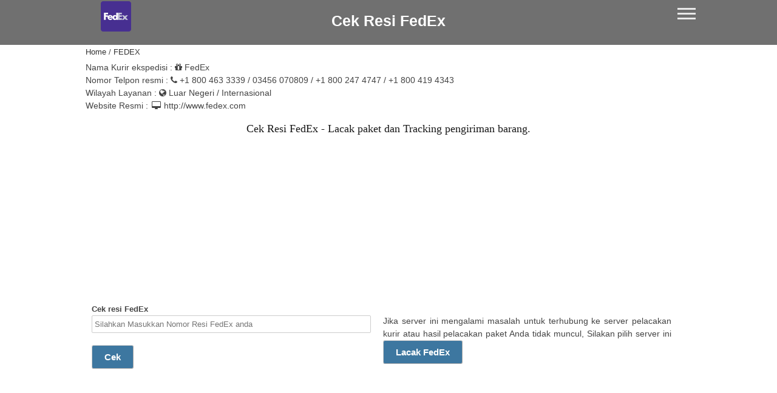

--- FILE ---
content_type: text/html; charset=UTF-8
request_url: https://cekresipaket.com/fedex
body_size: 11391
content:

       

 
<!DOCTYPE HTML>
<html lang="id" prefix="og: http://ogp.me/ns#">
  <head>
	<title>Cek resi FedEx | Lacak paket & Tracking resi</title>
	<meta name="viewport" content="width=device-width">
  	<meta http-equiv="Content-Type" content="text/html; charset=utf-8" />
	<meta name="robots" content="index, follow">
	<meta name="referrer" content="unsafe-url">
	<link rel="preload" as="style" href="https://cekresipaket.com/assets/css/base2.css" onload="this.onload=null;this.rel='stylesheet'">
	<link rel="stylesheet" href="https://cekresipaket.com/assets/css/base2.css" type=text/css media=all>
	<link rel="canonical" href="https://cekresipaket.com/fedex">
	<link rel="alternate" hreflang="id" href="https://cekresipaket.com/fedex" />	
	<meta name="description" content="Cek resi FedEx online. lacak paket FedEx & tracking status pengiriman barang dari FedEx cepat dan akurat ke seluruh indonesia." />
	<meta property="og:url" content="https://cekresipaket.com/fedex" />
	<meta property="og:locale" content="id" />
	<meta property="og:type" content="website" />
	<meta property="og:title" content="Cek resi FedEx | Lacak paket & Tracking resi" />
	<meta property="og:site_name" content="Cek resi FedEx | Lacak paket & Tracking resi" />
	<meta property="og:description" content="Cek resi FedEx online. lacak paket FedEx & tracking status pengiriman barang dari FedEx cepat dan akurat ke seluruh indonesia." />
	<meta property="og:image" content="https://cdn.cekresipaket.com/assets/img/logo.png" />
	<meta name="twitter:url" content="https://cekresipaket.com/fedex">
	<meta name="twitter:card" content="summary_large_image" />
	<meta name="twitter:title" content="Cek resi FedEx | Lacak paket & Tracking resi" />
	<meta name="twitter:description" content="Cek resi FedEx online. lacak paket FedEx & tracking status pengiriman barang dari FedEx cepat dan akurat ke seluruh indonesia." />
	<meta name="twitter:image" content="https://cdn.cekresipaket.com/assets/img/logo.png" />
	<meta name="google-site-verification" content="XpIymf0GcSrwgW-p35NZQq6QfC4bQuqILgRGxA-KZ5c" />
	<meta name="msvalidate.01" content="A6A5680662A6D3EED8B0C923D766D8C5" />
	<meta name='dmca-site-verification' content='eEtSSHNrVlArbnlzRldDM2ZqdEFjVmVlQjFWVHBBckUyL3RMZTgzckVCTT01' />
	<meta name="theme-color" content="#707070"/>
	<link rel="preload" href="https://cdn.cekresipaket.com/assets/images/fedex.svg" as="image">
	<link rel="preconnect" href="https://ajax.googleapis.com" crossorigin/>
	<link rel="dns-prefetch" href="//pagead2.googlesyndication.com" crossorigin/>
	<link rel="dns-prefetch" href="//tpc.googlesyndication.com" crossorigin/>
	<link rel="dns-prefetch" href="//adservice.google.com" crossorigin/>
	<link rel="dns-prefetch" href="//adservice.google.co.id" crossorigin/>
	<link rel="dns-prefetch" href="//partner.googleadservices.com" crossorigin/>
	<link rel="dns-prefetch" href="//googleads.g.doubleclick.net" crossorigin/>
	<link rel="dns-prefetch" href="//static.doubleclick.net" crossorigin/>
	<link rel="dns-prefetch" href="//www.googletagservices.com" crossorigin/>
	<link rel="dns-prefetch" href="//www.gstatic.com" crossorigin/>
	<link rel="dns-prefetch" href="//www.google.com" crossorigin/>
	<link rel="dns-prefetch" href="//imasdk.googleapis.com" crossorigin/>
	<link rel="dns-prefetch" href="//fonts.googleapis.com" crossorigin/>
	<link rel="dns-prefetch" href="//fonts.gstatic.com" crossorigin/>
	<link rel="dns-prefetch" href="//www.google-analytics.com" crossorigin/>
	<link rel="dns-prefetch" href="//www.googletagmanager.com" crossorigin/>
	<link rel="shortcut icon" href="https://cdn.cekresipaket.com/favicon.ico" type="image/x-icon"/>
	<link rel="apple-touch-icon" href="https://cdn.cekresipaket.com/assets/img/icon-72.png" sizes="72x72">
	<link rel="manifest" href="https://cekresipaket.com/tracking.json" />
	
<script async src='https://www.googletagmanager.com/gtag/js?id=UA-153627440-3'></script>
<script>
  window.dataLayer = window.dataLayer || [];
  function gtag(){dataLayer.push(arguments);}
  gtag('set', 'linker', {
    'domains': ['cekresipaket.com', 'm.cekresipaket.com']
  });
  gtag('js', new Date());
  gtag('config', 'UA-153627440-3', { cookie_flags: 'SameSite=None;Secure' });
</script>
	<script type="application/ld+json">
	{
		"@context": "http://schema.org",
		"@type": "WebSite",
		"url": "https://cekresipaket.com/fedex",
		"name": "Cek resi FedEx online. lacak paket FedEx & tracking status pengiriman barang dari FedEx cepat dan akurat ke seluruh indonesia.",
		"potentialAction": {
			"@type": "SearchAction",
			"target": "https://cekresipaket.com/fedex/{search_term_string}",
			"query-input": "required name=search_term_string"
		}
	}
	</script><link rel="amphtml" href="https://m.cekresipaket.com/fedex">
 </head>
  <body>
   <div id="header"><div class="top"><div class="container">
	<a href="https://cekresipaket.com"><img src="https://cdn.cekresipaket.com/assets/images/fedex.svg" alt="Cek resi FedEx | Lacak paket & Tracking resi" height="50" width="50"></a>	<h1><a href="https://cekresipaket.com/fedex">Cek Resi FedEx</a></h1>
	<div class="menu-toggle"><span></span><span></span><span></span></div>
	</div></div>
	<div class="container">
<ul class="nav"><li><a href="https://cekresipaket.com/fedex/aceh/">Aceh</a><ul><li><a href="https://cekresipaket.com/fedex/aceh/kabupaten-aceh-barat/">Kabupaten Aceh Barat</a></li><li><a href="https://cekresipaket.com/fedex/aceh/kabupaten-aceh-barat-daya/">Kabupaten Aceh Barat Daya</a></li><li><a href="https://cekresipaket.com/fedex/aceh/kabupaten-aceh-besar/">Kabupaten Aceh Besar</a></li><li><a href="https://cekresipaket.com/fedex/aceh/kabupaten-aceh-jaya/">Kabupaten Aceh Jaya</a></li><li><a href="https://cekresipaket.com/fedex/aceh/kabupaten-aceh-selatan/">Kabupaten Aceh Selatan</a></li><li><a href="https://cekresipaket.com/fedex/aceh/kabupaten-aceh-singkil/">Kabupaten Aceh Singkil</a></li><li><a href="https://cekresipaket.com/fedex/aceh/kabupaten-aceh-tamiang/">Kabupaten Aceh Tamiang</a></li><li><a href="https://cekresipaket.com/fedex/aceh/kabupaten-aceh-tengah/">Kabupaten Aceh Tengah</a></li><li><a href="https://cekresipaket.com/fedex/aceh/kabupaten-aceh-tenggara/">Kabupaten Aceh Tenggara</a></li><li><a href="https://cekresipaket.com/fedex/aceh/kabupaten-aceh-timur/">Kabupaten Aceh Timur</a></li><li><a href="https://cekresipaket.com/fedex/aceh/kabupaten-aceh-utara/">Kabupaten Aceh Utara</a></li><li><a href="https://cekresipaket.com/fedex/aceh/kabupaten-bener-meriah/">Kabupaten Bener Meriah</a></li><li><a href="https://cekresipaket.com/fedex/aceh/kabupaten-bireuen/">Kabupaten Bireuen</a></li><li><a href="https://cekresipaket.com/fedex/aceh/kabupaten-gayo-lues/">Kabupaten Gayo Lues</a></li><li><a href="https://cekresipaket.com/fedex/aceh/kabupaten-nagan-raya/">Kabupaten Nagan Raya</a></li><li><a href="https://cekresipaket.com/fedex/aceh/kabupaten-pidie/">Kabupaten Pidie</a></li><li><a href="https://cekresipaket.com/fedex/aceh/kabupaten-pidie-jaya/">Kabupaten Pidie Jaya</a></li><li><a href="https://cekresipaket.com/fedex/aceh/kabupaten-simeulue/">Kabupaten Simeulue</a></li><li><a href="https://cekresipaket.com/fedex/aceh/banda-aceh/">Banda Aceh</a></li><li><a href="https://cekresipaket.com/fedex/aceh/langsa/">Langsa</a></li><li><a href="https://cekresipaket.com/fedex/aceh/lhokseumawe/">Lhokseumawe</a></li><li><a href="https://cekresipaket.com/fedex/aceh/sabang/">Sabang</a></li><li><a href="https://cekresipaket.com/fedex/aceh/subulussalam/">Subulussalam</a></li></ul></li><li><a href="https://cekresipaket.com/fedex/sumatera-utara/">Sumatera Utara</a><ul><li><a href="https://cekresipaket.com/fedex/sumatera-utara/kabupaten-asahan/">Kabupaten Asahan</a></li><li><a href="https://cekresipaket.com/fedex/sumatera-utara/kabupaten-batubara/">Kabupaten Batubara</a></li><li><a href="https://cekresipaket.com/fedex/sumatera-utara/kabupaten-dairi/">Kabupaten Dairi</a></li><li><a href="https://cekresipaket.com/fedex/sumatera-utara/kabupaten-deli-serdang/">Kabupaten Deli Serdang</a></li><li><a href="https://cekresipaket.com/fedex/sumatera-utara/kabupaten-humbang-hasundutan/">Kabupaten Humbang Hasundutan</a></li><li><a href="https://cekresipaket.com/fedex/sumatera-utara/kabupaten-karo/">Kabupaten Karo</a></li><li><a href="https://cekresipaket.com/fedex/sumatera-utara/kabupaten-labuhanbatu/">Kabupaten Labuhanbatu</a></li><li><a href="https://cekresipaket.com/fedex/sumatera-utara/kabupaten-labuhanbatu-selatan/">Kabupaten Labuhanbatu Selatan</a></li><li><a href="https://cekresipaket.com/fedex/sumatera-utara/kabupaten-labuhanbatu-utara/">Kabupaten Labuhanbatu Utara</a></li><li><a href="https://cekresipaket.com/fedex/sumatera-utara/kabupaten-langkat/">Kabupaten Langkat</a></li><li><a href="https://cekresipaket.com/fedex/sumatera-utara/kabupaten-mandailing-natal/">Kabupaten Mandailing Natal</a></li><li><a href="https://cekresipaket.com/fedex/sumatera-utara/kabupaten-nias/">Kabupaten Nias</a></li><li><a href="https://cekresipaket.com/fedex/sumatera-utara/kabupaten-nias-barat/">Kabupaten Nias Barat</a></li><li><a href="https://cekresipaket.com/fedex/sumatera-utara/kabupaten-nias-selatan/">Kabupaten Nias Selatan</a></li><li><a href="https://cekresipaket.com/fedex/sumatera-utara/kabupaten-nias-utara/">Kabupaten Nias Utara</a></li><li><a href="https://cekresipaket.com/fedex/sumatera-utara/kabupaten-padang-lawas/">Kabupaten Padang Lawas</a></li><li><a href="https://cekresipaket.com/fedex/sumatera-utara/kabupaten-padang-lawas-utara/">Kabupaten Padang Lawas Utara</a></li><li><a href="https://cekresipaket.com/fedex/sumatera-utara/kabupaten-pakpak-bharat/">Kabupaten Pakpak Bharat</a></li><li><a href="https://cekresipaket.com/fedex/sumatera-utara/kabupaten-samosir/">Kabupaten Samosir</a></li><li><a href="https://cekresipaket.com/fedex/sumatera-utara/kabupaten-serdang-bedagai/">Kabupaten Serdang Bedagai</a></li><li><a href="https://cekresipaket.com/fedex/sumatera-utara/kabupaten-simalungun/">Kabupaten Simalungun</a></li><li><a href="https://cekresipaket.com/fedex/sumatera-utara/kabupaten-tapanuli-selatan/">Kabupaten Tapanuli Selatan</a></li><li><a href="https://cekresipaket.com/fedex/sumatera-utara/kabupaten-tapanuli-tengah/">Kabupaten Tapanuli Tengah</a></li><li><a href="https://cekresipaket.com/fedex/sumatera-utara/kabupaten-tapanuli-utara/">Kabupaten Tapanuli Utara</a></li><li><a href="https://cekresipaket.com/fedex/sumatera-utara/kabupaten-toba-samosir/">Kabupaten Toba Samosir</a></li><li><a href="https://cekresipaket.com/fedex/sumatera-utara/binjai/">Binjai</a></li><li><a href="https://cekresipaket.com/fedex/sumatera-utara/gunungsitoli/">Gunungsitoli</a></li><li><a href="https://cekresipaket.com/fedex/sumatera-utara/medan/">Medan</a></li><li><a href="https://cekresipaket.com/fedex/sumatera-utara/padangsidempuan/">Padangsidempuan</a></li><li><a href="https://cekresipaket.com/fedex/sumatera-utara/pematangsiantar/">Pematangsiantar</a></li><li><a href="https://cekresipaket.com/fedex/sumatera-utara/sibolga/">Sibolga</a></li><li><a href="https://cekresipaket.com/fedex/sumatera-utara/tanjungbalai/">Tanjungbalai</a></li><li><a href="https://cekresipaket.com/fedex/sumatera-utara/tebing-tinggi/">Tebing Tinggi</a></li></ul></li><li><a href="https://cekresipaket.com/fedex/sumatera-barat/">Sumatera Barat</a><ul><li><a href="https://cekresipaket.com/fedex/sumatera-barat/kabupaten-agam/">Kabupaten Agam</a></li><li><a href="https://cekresipaket.com/fedex/sumatera-barat/kabupaten-dharmasraya/">Kabupaten Dharmasraya</a></li><li><a href="https://cekresipaket.com/fedex/sumatera-barat/kabupaten-kepulauan-mentawai/">Kabupaten Kepulauan Mentawai</a></li><li><a href="https://cekresipaket.com/fedex/sumatera-barat/kabupaten-lima-puluh-kota/">Kabupaten Lima Puluh Kota</a></li><li><a href="https://cekresipaket.com/fedex/sumatera-barat/kabupaten-padang-pariaman/">Kabupaten Padang Pariaman</a></li><li><a href="https://cekresipaket.com/fedex/sumatera-barat/kabupaten-pasaman/">Kabupaten Pasaman</a></li><li><a href="https://cekresipaket.com/fedex/sumatera-barat/kabupaten-pasaman-barat/">Kabupaten Pasaman Barat</a></li><li><a href="https://cekresipaket.com/fedex/sumatera-barat/kabupaten-pesisir-selatan/">Kabupaten Pesisir Selatan</a></li><li><a href="https://cekresipaket.com/fedex/sumatera-barat/kabupaten-sijunjung/">Kabupaten Sijunjung</a></li><li><a href="https://cekresipaket.com/fedex/sumatera-barat/kabupaten-solok/">Kabupaten Solok</a></li><li><a href="https://cekresipaket.com/fedex/sumatera-barat/kabupaten-solok-selatan/">Kabupaten Solok Selatan</a></li><li><a href="https://cekresipaket.com/fedex/sumatera-barat/kabupaten-tanah-datar/">Kabupaten Tanah Datar</a></li><li><a href="https://cekresipaket.com/fedex/sumatera-barat/bukittinggi/">Bukittinggi</a></li><li><a href="https://cekresipaket.com/fedex/sumatera-barat/padang/">Padang</a></li><li><a href="https://cekresipaket.com/fedex/sumatera-barat/padangpanjang/">Padangpanjang</a></li><li><a href="https://cekresipaket.com/fedex/sumatera-barat/pariaman/">Pariaman</a></li><li><a href="https://cekresipaket.com/fedex/sumatera-barat/payakumbuh/">Payakumbuh</a></li><li><a href="https://cekresipaket.com/fedex/sumatera-barat/sawahlunto/">Sawahlunto</a></li><li><a href="https://cekresipaket.com/fedex/sumatera-barat/solok/">Solok</a></li></ul></li><li><a href="https://cekresipaket.com/fedex/riau/">Riau</a><ul><li><a href="https://cekresipaket.com/fedex/riau/kabupaten-bengkalis/">Kabupaten Bengkalis</a></li><li><a href="https://cekresipaket.com/fedex/riau/kabupaten-indragiri-hilir/">Kabupaten Indragiri Hilir</a></li><li><a href="https://cekresipaket.com/fedex/riau/kabupaten-indragiri-hulu/">Kabupaten Indragiri Hulu</a></li><li><a href="https://cekresipaket.com/fedex/riau/kabupaten-kampar/">Kabupaten Kampar</a></li><li><a href="https://cekresipaket.com/fedex/riau/kabupaten-kuantan-singingi/">Kabupaten Kuantan Singingi</a></li><li><a href="https://cekresipaket.com/fedex/riau/kabupaten-pelalawan/">Kabupaten Pelalawan</a></li><li><a href="https://cekresipaket.com/fedex/riau/kabupaten-rokan-hilir/">Kabupaten Rokan Hilir</a></li><li><a href="https://cekresipaket.com/fedex/riau/kabupaten-rokan-hulu/">Kabupaten Rokan Hulu</a></li><li><a href="https://cekresipaket.com/fedex/riau/kabupaten-siak/">Kabupaten Siak</a></li><li><a href="https://cekresipaket.com/fedex/riau/kabupaten-kepulauan-meranti/">Kabupaten Kepulauan Meranti</a></li><li><a href="https://cekresipaket.com/fedex/riau/dumai/">Dumai</a></li><li><a href="https://cekresipaket.com/fedex/riau/pekanbaru/">Pekanbaru</a></li></ul></li><li><a href="https://cekresipaket.com/fedex/jambi/">Jambi</a><ul><li><a href="https://cekresipaket.com/fedex/jambi/kabupaten-batanghari/">Kabupaten Batanghari</a></li><li><a href="https://cekresipaket.com/fedex/jambi/kabupaten-bungo/">Kabupaten Bungo</a></li><li><a href="https://cekresipaket.com/fedex/jambi/kabupaten-kerinci/">Kabupaten Kerinci</a></li><li><a href="https://cekresipaket.com/fedex/jambi/kabupaten-merangin/">Kabupaten Merangin</a></li><li><a href="https://cekresipaket.com/fedex/jambi/kabupaten-muaro-jambi/">Kabupaten Muaro Jambi</a></li><li><a href="https://cekresipaket.com/fedex/jambi/kabupaten-sarolangun/">Kabupaten Sarolangun</a></li><li><a href="https://cekresipaket.com/fedex/jambi/kabupaten-tanjung-jabung-barat/">Kabupaten Tanjung Jabung Barat</a></li><li><a href="https://cekresipaket.com/fedex/jambi/kabupaten-tanjung-jabung-timur/">Kabupaten Tanjung Jabung Timur</a></li><li><a href="https://cekresipaket.com/fedex/jambi/kabupaten-tebo/">Kabupaten Tebo</a></li><li><a href="https://cekresipaket.com/fedex/jambi/jambi/">Jambi</a></li><li><a href="https://cekresipaket.com/fedex/jambi/sungai-penuh/">Sungai Penuh</a></li></ul></li><li><a href="https://cekresipaket.com/fedex/sumatera-selatan/">Sumatera Selatan</a><ul><li><a href="https://cekresipaket.com/fedex/sumatera-selatan/kabupaten-banyuasin/">Kabupaten Banyuasin</a></li><li><a href="https://cekresipaket.com/fedex/sumatera-selatan/kabupaten-empat-lawang/">Kabupaten Empat Lawang</a></li><li><a href="https://cekresipaket.com/fedex/sumatera-selatan/kabupaten-lahat/">Kabupaten Lahat</a></li><li><a href="https://cekresipaket.com/fedex/sumatera-selatan/kabupaten-muara-enim/">Kabupaten Muara Enim</a></li><li><a href="https://cekresipaket.com/fedex/sumatera-selatan/kabupaten-musi-banyuasin/">Kabupaten Musi Banyuasin</a></li><li><a href="https://cekresipaket.com/fedex/sumatera-selatan/kabupaten-musi-rawas/">Kabupaten Musi Rawas</a></li><li><a href="https://cekresipaket.com/fedex/sumatera-selatan/kabupaten-ogan-ilir/">Kabupaten Ogan Ilir</a></li><li><a href="https://cekresipaket.com/fedex/sumatera-selatan/kabupaten-ogan-komering-ilir/">Kabupaten Ogan Komering Ilir</a></li><li><a href="https://cekresipaket.com/fedex/sumatera-selatan/kabupaten-ogan-komering-ulu/">Kabupaten Ogan Komering Ulu</a></li><li><a href="https://cekresipaket.com/fedex/sumatera-selatan/kabupaten-ogan-komering-ulu-selatan/">Kabupaten Ogan Komering Ulu Selatan</a></li><li><a href="https://cekresipaket.com/fedex/sumatera-selatan/kabupaten-ogan-komering-ulu-timur/">Kabupaten Ogan Komering Ulu Timur</a></li><li><a href="https://cekresipaket.com/fedex/sumatera-selatan/lubuklinggau/">Lubuklinggau</a></li><li><a href="https://cekresipaket.com/fedex/sumatera-selatan/pagar-alam/">Pagar Alam</a></li><li><a href="https://cekresipaket.com/fedex/sumatera-selatan/palembang/">Palembang</a></li><li><a href="https://cekresipaket.com/fedex/sumatera-selatan/prabumulih/">Prabumulih</a></li><li><a href="https://cekresipaket.com/fedex/sumatera-selatan/kabupaten-penukal-abab-lematang-ilir/">Kabupaten Penukal Abab Lematang Ilir</a></li></ul></li><li><a href="https://cekresipaket.com/fedex/bengkulu/">Bengkulu</a><ul><li><a href="https://cekresipaket.com/fedex/bengkulu/kabupaten-bengkulu-selatan/">Kabupaten Bengkulu Selatan</a></li><li><a href="https://cekresipaket.com/fedex/bengkulu/kabupaten-bengkulu-tengah/">Kabupaten Bengkulu Tengah</a></li><li><a href="https://cekresipaket.com/fedex/bengkulu/kabupaten-bengkulu-utara/">Kabupaten Bengkulu Utara</a></li><li><a href="https://cekresipaket.com/fedex/bengkulu/kabupaten-kaur/">Kabupaten Kaur</a></li><li><a href="https://cekresipaket.com/fedex/bengkulu/kabupaten-kepahiang/">Kabupaten Kepahiang</a></li><li><a href="https://cekresipaket.com/fedex/bengkulu/kabupaten-lebong/">Kabupaten Lebong</a></li><li><a href="https://cekresipaket.com/fedex/bengkulu/kabupaten-mukomuko/">Kabupaten Mukomuko</a></li><li><a href="https://cekresipaket.com/fedex/bengkulu/kabupaten-rejang-lebong/">Kabupaten Rejang Lebong</a></li><li><a href="https://cekresipaket.com/fedex/bengkulu/kabupaten-seluma/">Kabupaten Seluma</a></li><li><a href="https://cekresipaket.com/fedex/bengkulu/bengkulu/">Bengkulu</a></li></ul></li><li><a href="https://cekresipaket.com/fedex/lampung/">Lampung</a><ul><li><a href="https://cekresipaket.com/fedex/lampung/kabupaten-lampung-tengah/">Kabupaten Lampung Tengah</a></li><li><a href="https://cekresipaket.com/fedex/lampung/kabupaten-lampung-utara/">Kabupaten Lampung Utara</a></li><li><a href="https://cekresipaket.com/fedex/lampung/kabupaten-lampung-selatan/">Kabupaten Lampung Selatan</a></li><li><a href="https://cekresipaket.com/fedex/lampung/kabupaten-lampung-barat/">Kabupaten Lampung Barat</a></li><li><a href="https://cekresipaket.com/fedex/lampung/kabupaten-tulang-bawang/">Kabupaten Tulang Bawang</a></li><li><a href="https://cekresipaket.com/fedex/lampung/kabupaten-tanggamus/">Kabupaten Tanggamus</a></li><li><a href="https://cekresipaket.com/fedex/lampung/kabupaten-way-kanan/">Kabupaten Way Kanan</a></li><li><a href="https://cekresipaket.com/fedex/lampung/kabupaten-lampung-timur/">Kabupaten Lampung Timur</a></li><li><a href="https://cekresipaket.com/fedex/lampung/kabupaten-pesawaran/">Kabupaten Pesawaran</a></li><li><a href="https://cekresipaket.com/fedex/lampung/kabupaten-pringsewu/">Kabupaten Pringsewu</a></li><li><a href="https://cekresipaket.com/fedex/lampung/kabupaten-mesuji/">Kabupaten Mesuji</a></li><li><a href="https://cekresipaket.com/fedex/lampung/kabupaten-tulang-bawang-barat/">Kabupaten Tulang Bawang Barat</a></li><li><a href="https://cekresipaket.com/fedex/lampung/kabupaten-pesisir-barat/">Kabupaten Pesisir Barat</a></li><li><a href="https://cekresipaket.com/fedex/lampung/bandar-lampung/">Bandar Lampung</a></li><li><a href="https://cekresipaket.com/fedex/lampung/metro/">Metro</a></li></ul></li><li><a href="https://cekresipaket.com/fedex/kepulauan-bangka-belitung/">Kepulauan Bangka Belitung</a><ul><li><a href="https://cekresipaket.com/fedex/kepulauan-bangka-belitung/kabupaten-bangka/">Kabupaten Bangka</a></li><li><a href="https://cekresipaket.com/fedex/kepulauan-bangka-belitung/kabupaten-bangka-barat/">Kabupaten Bangka Barat</a></li><li><a href="https://cekresipaket.com/fedex/kepulauan-bangka-belitung/kabupaten-bangka-selatan/">Kabupaten Bangka Selatan</a></li><li><a href="https://cekresipaket.com/fedex/kepulauan-bangka-belitung/kabupaten-bangka-tengah/">Kabupaten Bangka Tengah</a></li><li><a href="https://cekresipaket.com/fedex/kepulauan-bangka-belitung/kabupaten-belitung/">Kabupaten Belitung</a></li><li><a href="https://cekresipaket.com/fedex/kepulauan-bangka-belitung/kabupaten-belitung-timur/">Kabupaten Belitung Timur</a></li><li><a href="https://cekresipaket.com/fedex/kepulauan-bangka-belitung/pangkal-pinang/">Pangkal Pinang</a></li></ul></li><li><a href="https://cekresipaket.com/fedex/kepulauan-riau/">Kepulauan Riau</a><ul><li><a href="https://cekresipaket.com/fedex/kepulauan-riau/kabupaten-bintan/">Kabupaten Bintan</a></li><li><a href="https://cekresipaket.com/fedex/kepulauan-riau/kabupaten-karimun/">Kabupaten Karimun</a></li><li><a href="https://cekresipaket.com/fedex/kepulauan-riau/kabupaten-kepulauan-anambas/">Kabupaten Kepulauan Anambas</a></li><li><a href="https://cekresipaket.com/fedex/kepulauan-riau/kabupaten-lingga/">Kabupaten Lingga</a></li><li><a href="https://cekresipaket.com/fedex/kepulauan-riau/kabupaten-natuna/">Kabupaten Natuna</a></li><li><a href="https://cekresipaket.com/fedex/kepulauan-riau/batam/">Batam</a></li><li><a href="https://cekresipaket.com/fedex/kepulauan-riau/tanjung-pinang/">Tanjung Pinang</a></li></ul></li><li><a href="https://cekresipaket.com/fedex/dki-jakarta/">DKI Jakarta</a><ul><li><a href="https://cekresipaket.com/fedex/dki-jakarta/kabupaten-adm-kepulauan-seribu/">Kabupaten Adm Kepulauan Seribu</a></li><li><a href="https://cekresipaket.com/fedex/dki-jakarta/jakarta-barat/">Jakarta Barat</a></li><li><a href="https://cekresipaket.com/fedex/dki-jakarta/jakarta-pusat/">Jakarta Pusat</a></li><li><a href="https://cekresipaket.com/fedex/dki-jakarta/jakarta-selatan/">Jakarta Selatan</a></li><li><a href="https://cekresipaket.com/fedex/dki-jakarta/jakarta-timur/">Jakarta Timur</a></li><li><a href="https://cekresipaket.com/fedex/dki-jakarta/jakarta-utara/">Jakarta Utara</a></li></ul></li><li><a href="https://cekresipaket.com/fedex/jawa-barat/">Jawa Barat</a><ul><li><a href="https://cekresipaket.com/fedex/jawa-barat/kabupaten-bandung/">Kabupaten Bandung</a></li><li><a href="https://cekresipaket.com/fedex/jawa-barat/kabupaten-bandung-barat/">Kabupaten Bandung Barat</a></li><li><a href="https://cekresipaket.com/fedex/jawa-barat/kabupaten-bekasi/">Kabupaten Bekasi</a></li><li><a href="https://cekresipaket.com/fedex/jawa-barat/kabupaten-bogor/">Kabupaten Bogor</a></li><li><a href="https://cekresipaket.com/fedex/jawa-barat/kabupaten-ciamis/">Kabupaten Ciamis</a></li><li><a href="https://cekresipaket.com/fedex/jawa-barat/kabupaten-cianjur/">Kabupaten Cianjur</a></li><li><a href="https://cekresipaket.com/fedex/jawa-barat/kabupaten-cirebon/">Kabupaten Cirebon</a></li><li><a href="https://cekresipaket.com/fedex/jawa-barat/kabupaten-garut/">Kabupaten Garut</a></li><li><a href="https://cekresipaket.com/fedex/jawa-barat/kabupaten-indramayu/">Kabupaten Indramayu</a></li><li><a href="https://cekresipaket.com/fedex/jawa-barat/kabupaten-karawang/">Kabupaten Karawang</a></li><li><a href="https://cekresipaket.com/fedex/jawa-barat/kabupaten-kuningan/">Kabupaten Kuningan</a></li><li><a href="https://cekresipaket.com/fedex/jawa-barat/kabupaten-majalengka/">Kabupaten Majalengka</a></li><li><a href="https://cekresipaket.com/fedex/jawa-barat/kabupaten-pangandaran/">Kabupaten Pangandaran</a></li><li><a href="https://cekresipaket.com/fedex/jawa-barat/kabupaten-purwakarta/">Kabupaten Purwakarta</a></li><li><a href="https://cekresipaket.com/fedex/jawa-barat/kabupaten-subang/">Kabupaten Subang</a></li><li><a href="https://cekresipaket.com/fedex/jawa-barat/kabupaten-sukabumi/">Kabupaten Sukabumi</a></li><li><a href="https://cekresipaket.com/fedex/jawa-barat/kabupaten-sumedang/">Kabupaten Sumedang</a></li><li><a href="https://cekresipaket.com/fedex/jawa-barat/kabupaten-tasikmalaya/">Kabupaten Tasikmalaya</a></li><li><a href="https://cekresipaket.com/fedex/jawa-barat/bandung/">Bandung</a></li><li><a href="https://cekresipaket.com/fedex/jawa-barat/banjar/">Banjar</a></li><li><a href="https://cekresipaket.com/fedex/jawa-barat/bekasi/">Bekasi</a></li><li><a href="https://cekresipaket.com/fedex/jawa-barat/bogor/">Bogor</a></li><li><a href="https://cekresipaket.com/fedex/jawa-barat/cimahi/">Cimahi</a></li><li><a href="https://cekresipaket.com/fedex/jawa-barat/cirebon/">Cirebon</a></li><li><a href="https://cekresipaket.com/fedex/jawa-barat/depok/">Depok</a></li><li><a href="https://cekresipaket.com/fedex/jawa-barat/sukabumi/">Sukabumi</a></li><li><a href="https://cekresipaket.com/fedex/jawa-barat/tasikmalaya/">Tasikmalaya</a></li></ul></li><li><a href="https://cekresipaket.com/fedex/jawa-tengah/">Jawa Tengah</a><ul><li><a href="https://cekresipaket.com/fedex/jawa-tengah/kabupaten-banjarnegara/">Kabupaten Banjarnegara</a></li><li><a href="https://cekresipaket.com/fedex/jawa-tengah/kabupaten-banyumas/">Kabupaten Banyumas</a></li><li><a href="https://cekresipaket.com/fedex/jawa-tengah/kabupaten-batang/">Kabupaten Batang</a></li><li><a href="https://cekresipaket.com/fedex/jawa-tengah/kabupaten-blora/">Kabupaten Blora</a></li><li><a href="https://cekresipaket.com/fedex/jawa-tengah/kabupaten-boyolali/">Kabupaten Boyolali</a></li><li><a href="https://cekresipaket.com/fedex/jawa-tengah/kabupaten-brebes/">Kabupaten Brebes</a></li><li><a href="https://cekresipaket.com/fedex/jawa-tengah/kabupaten-cilacap/">Kabupaten Cilacap</a></li><li><a href="https://cekresipaket.com/fedex/jawa-tengah/kabupaten-demak/">Kabupaten Demak</a></li><li><a href="https://cekresipaket.com/fedex/jawa-tengah/kabupaten-grobogan/">Kabupaten Grobogan</a></li><li><a href="https://cekresipaket.com/fedex/jawa-tengah/jepara/">Jepara</a></li><li><a href="https://cekresipaket.com/fedex/jawa-tengah/kabupaten-karanganyar/">Kabupaten Karanganyar</a></li><li><a href="https://cekresipaket.com/fedex/jawa-tengah/kabupaten-kebumen/">Kabupaten Kebumen</a></li><li><a href="https://cekresipaket.com/fedex/jawa-tengah/kabupaten-kendal/">Kabupaten Kendal</a></li><li><a href="https://cekresipaket.com/fedex/jawa-tengah/kabupaten-klaten/">Kabupaten Klaten</a></li><li><a href="https://cekresipaket.com/fedex/jawa-tengah/kabupaten-kudus/">Kabupaten Kudus</a></li><li><a href="https://cekresipaket.com/fedex/jawa-tengah/kabupaten-magelang/">Kabupaten Magelang</a></li><li><a href="https://cekresipaket.com/fedex/jawa-tengah/kabupaten-pati/">Kabupaten Pati</a></li><li><a href="https://cekresipaket.com/fedex/jawa-tengah/kabupaten-pekalongan/">Kabupaten Pekalongan</a></li><li><a href="https://cekresipaket.com/fedex/jawa-tengah/kabupaten-pemalang/">Kabupaten Pemalang</a></li><li><a href="https://cekresipaket.com/fedex/jawa-tengah/kabupaten-purbalingga/">Kabupaten Purbalingga</a></li><li><a href="https://cekresipaket.com/fedex/jawa-tengah/kabupaten-purworejo/">Kabupaten Purworejo</a></li><li><a href="https://cekresipaket.com/fedex/jawa-tengah/kabupaten-rembang/">Kabupaten Rembang</a></li><li><a href="https://cekresipaket.com/fedex/jawa-tengah/kabupaten-semarang/">Kabupaten Semarang</a></li><li><a href="https://cekresipaket.com/fedex/jawa-tengah/kabupaten-sragen/">Kabupaten Sragen</a></li><li><a href="https://cekresipaket.com/fedex/jawa-tengah/kabupaten-sukoharjo/">Kabupaten Sukoharjo</a></li><li><a href="https://cekresipaket.com/fedex/jawa-tengah/kabupaten-tegal/">Kabupaten Tegal</a></li><li><a href="https://cekresipaket.com/fedex/jawa-tengah/kabupaten-temanggung/">Kabupaten Temanggung</a></li><li><a href="https://cekresipaket.com/fedex/jawa-tengah/kabupaten-wonogiri/">Kabupaten Wonogiri</a></li><li><a href="https://cekresipaket.com/fedex/jawa-tengah/kabupaten-wonosobo/">Kabupaten Wonosobo</a></li><li><a href="https://cekresipaket.com/fedex/jawa-tengah/magelang/">Magelang</a></li><li><a href="https://cekresipaket.com/fedex/jawa-tengah/pekalongan/">Pekalongan</a></li><li><a href="https://cekresipaket.com/fedex/jawa-tengah/salatiga/">Salatiga</a></li><li><a href="https://cekresipaket.com/fedex/jawa-tengah/semarang/">Semarang</a></li><li><a href="https://cekresipaket.com/fedex/jawa-tengah/surakarta/">Solo, Surakarta</a></li><li><a href="https://cekresipaket.com/fedex/jawa-tengah/tegal/">Tegal</a></li></ul></li><li><a href="https://cekresipaket.com/fedex/daerah-istimewa-yogyakarta/">Daerah Istimewa Yogyakarta</a><ul><li><a href="https://cekresipaket.com/fedex/daerah-istimewa-yogyakarta/kabupaten-bantul/">Kabupaten Bantul</a></li><li><a href="https://cekresipaket.com/fedex/daerah-istimewa-yogyakarta/kabupaten-gunung-kidul/">Kabupaten Gunung Kidul</a></li><li><a href="https://cekresipaket.com/fedex/daerah-istimewa-yogyakarta/kabupaten-kulon-progo/">Kabupaten Kulon Progo</a></li><li><a href="https://cekresipaket.com/fedex/daerah-istimewa-yogyakarta/kabupaten-sleman/">Kabupaten Sleman</a></li><li><a href="https://cekresipaket.com/fedex/daerah-istimewa-yogyakarta/yogyakarta/">Yogyakarta</a></li></ul></li><li><a href="https://cekresipaket.com/fedex/jawa-timur/">Jawa Timur</a><ul><li><a href="https://cekresipaket.com/fedex/jawa-timur/kabupaten-bangkalan/">Kabupaten Bangkalan</a></li><li><a href="https://cekresipaket.com/fedex/jawa-timur/kabupaten-banyuwangi/">Kabupaten Banyuwangi</a></li><li><a href="https://cekresipaket.com/fedex/jawa-timur/kabupaten-blitar/">Kabupaten Blitar</a></li><li><a href="https://cekresipaket.com/fedex/jawa-timur/kabupaten-bojonegoro/">Kabupaten Bojonegoro</a></li><li><a href="https://cekresipaket.com/fedex/jawa-timur/kabupaten-bondowoso/">Kabupaten Bondowoso</a></li><li><a href="https://cekresipaket.com/fedex/jawa-timur/kabupaten-gresik/">Kabupaten Gresik</a></li><li><a href="https://cekresipaket.com/fedex/jawa-timur/kabupaten-jember/">Kabupaten Jember</a></li><li><a href="https://cekresipaket.com/fedex/jawa-timur/kabupaten-jombang/">Kabupaten Jombang</a></li><li><a href="https://cekresipaket.com/fedex/jawa-timur/kabupaten-kediri/">Kabupaten Kediri</a></li><li><a href="https://cekresipaket.com/fedex/jawa-timur/kabupaten-lamongan/">Kabupaten Lamongan</a></li><li><a href="https://cekresipaket.com/fedex/jawa-timur/kabupaten-lumajang/">Kabupaten Lumajang</a></li><li><a href="https://cekresipaket.com/fedex/jawa-timur/kabupaten-madiun/">Kabupaten Madiun</a></li><li><a href="https://cekresipaket.com/fedex/jawa-timur/kabupaten-magetan/">Kabupaten Magetan</a></li><li><a href="https://cekresipaket.com/fedex/jawa-timur/kabupaten-malang/">Kabupaten Malang</a></li><li><a href="https://cekresipaket.com/fedex/jawa-timur/kabupaten-mojokerto/">Kabupaten Mojokerto</a></li><li><a href="https://cekresipaket.com/fedex/jawa-timur/kabupaten-nganjuk/">Kabupaten Nganjuk</a></li><li><a href="https://cekresipaket.com/fedex/jawa-timur/kabupaten-ngawi/">Kabupaten Ngawi</a></li><li><a href="https://cekresipaket.com/fedex/jawa-timur/kabupaten-pacitan/">Kabupaten Pacitan</a></li><li><a href="https://cekresipaket.com/fedex/jawa-timur/kabupaten-pamekasan/">Kabupaten Pamekasan</a></li><li><a href="https://cekresipaket.com/fedex/jawa-timur/kabupaten-pasuruan/">Kabupaten Pasuruan</a></li><li><a href="https://cekresipaket.com/fedex/jawa-timur/kabupaten-ponorogo/">Kabupaten Ponorogo</a></li><li><a href="https://cekresipaket.com/fedex/jawa-timur/kabupaten-probolinggo/">Kabupaten Probolinggo</a></li><li><a href="https://cekresipaket.com/fedex/jawa-timur/kabupaten-sampang/">Kabupaten Sampang</a></li><li><a href="https://cekresipaket.com/fedex/jawa-timur/kabupaten-sidoarjo/">Kabupaten Sidoarjo</a></li><li><a href="https://cekresipaket.com/fedex/jawa-timur/kabupaten-situbondo/">Kabupaten Situbondo</a></li><li><a href="https://cekresipaket.com/fedex/jawa-timur/kabupaten-sumenep/">Kabupaten Sumenep</a></li><li><a href="https://cekresipaket.com/fedex/jawa-timur/kabupaten-trenggalek/">Kabupaten Trenggalek</a></li><li><a href="https://cekresipaket.com/fedex/jawa-timur/kabupaten-tuban/">Kabupaten Tuban</a></li><li><a href="https://cekresipaket.com/fedex/jawa-timur/kabupaten-tulungagung/">Kabupaten Tulungagung</a></li><li><a href="https://cekresipaket.com/fedex/jawa-timur/batu/">Batu</a></li><li><a href="https://cekresipaket.com/fedex/jawa-timur/blitar/">Blitar</a></li><li><a href="https://cekresipaket.com/fedex/jawa-timur/kediri/">Kediri</a></li><li><a href="https://cekresipaket.com/fedex/jawa-timur/madiun/">Madiun</a></li><li><a href="https://cekresipaket.com/fedex/jawa-timur/malang/">Malang</a></li><li><a href="https://cekresipaket.com/fedex/jawa-timur/mojokerto/">Mojokerto</a></li><li><a href="https://cekresipaket.com/fedex/jawa-timur/pasuruan/">Pasuruan</a></li><li><a href="https://cekresipaket.com/fedex/jawa-timur/probolinggo/">Probolinggo</a></li><li><a href="https://cekresipaket.com/fedex/jawa-timur/surabaya/">Surabaya</a></li></ul></li><li><a href="https://cekresipaket.com/fedex/banten/">Banten</a><ul><li><a href="https://cekresipaket.com/fedex/banten/kabupaten-tangerang/">Kabupaten Tangerang</a></li><li><a href="https://cekresipaket.com/fedex/banten/kabupaten-serang/">Kabupaten Serang</a></li><li><a href="https://cekresipaket.com/fedex/banten/kabupaten-lebak/">Kabupaten Lebak</a></li><li><a href="https://cekresipaket.com/fedex/banten/kabupaten-pandeglang/">Kabupaten Pandeglang</a></li><li><a href="https://cekresipaket.com/fedex/banten/tangerang/">Tangerang</a></li><li><a href="https://cekresipaket.com/fedex/banten/serang/">Serang</a></li><li><a href="https://cekresipaket.com/fedex/banten/cilegon/">Cilegon</a></li><li><a href="https://cekresipaket.com/fedex/banten/tangerang-selatan/">Tangerang Selatan</a></li></ul></li><li><a href="https://cekresipaket.com/fedex/bali/">Bali</a><ul><li><a href="https://cekresipaket.com/fedex/bali/kabupaten-badung/">Kabupaten Badung</a></li><li><a href="https://cekresipaket.com/fedex/bali/kabupaten-bangli/">Kabupaten Bangli</a></li><li><a href="https://cekresipaket.com/fedex/bali/kabupaten-buleleng/">Kabupaten Buleleng</a></li><li><a href="https://cekresipaket.com/fedex/bali/kabupaten-gianyar/">Kabupaten Gianyar</a></li><li><a href="https://cekresipaket.com/fedex/bali/kabupaten-jembrana/">Kabupaten Jembrana</a></li><li><a href="https://cekresipaket.com/fedex/bali/kabupaten-karangasem/">Kabupaten Karangasem</a></li><li><a href="https://cekresipaket.com/fedex/bali/kabupaten-klungkung/">Kabupaten Klungkung</a></li><li><a href="https://cekresipaket.com/fedex/bali/kabupaten-tabanan/">Kabupaten Tabanan</a></li><li><a href="https://cekresipaket.com/fedex/bali/denpasar/">Denpasar</a></li></ul></li><li><a href="https://cekresipaket.com/fedex/nusa-tenggara-barat/">Nusa Tenggara Barat</a><ul><li><a href="https://cekresipaket.com/fedex/nusa-tenggara-barat/kabupaten-bima/">Kabupaten Bima</a></li><li><a href="https://cekresipaket.com/fedex/nusa-tenggara-barat/kabupaten-dompu/">Kabupaten Dompu</a></li><li><a href="https://cekresipaket.com/fedex/nusa-tenggara-barat/kabupaten-lombok-barat/">Kabupaten Lombok Barat</a></li><li><a href="https://cekresipaket.com/fedex/nusa-tenggara-barat/kabupaten-lombok-tengah/">Kabupaten Lombok Tengah</a></li><li><a href="https://cekresipaket.com/fedex/nusa-tenggara-barat/kabupaten-lombok-timur/">Kabupaten Lombok Timur</a></li><li><a href="https://cekresipaket.com/fedex/nusa-tenggara-barat/kabupaten-lombok-utara/">Kabupaten Lombok Utara</a></li><li><a href="https://cekresipaket.com/fedex/nusa-tenggara-barat/kabupaten-sumbawa/">Kabupaten Sumbawa</a></li><li><a href="https://cekresipaket.com/fedex/nusa-tenggara-barat/kabupaten-sumbawa-barat/">Kabupaten Sumbawa Barat</a></li><li><a href="https://cekresipaket.com/fedex/nusa-tenggara-barat/bima/">Bima</a></li><li><a href="https://cekresipaket.com/fedex/nusa-tenggara-barat/mataram/">Mataram</a></li></ul></li><li><a href="https://cekresipaket.com/fedex/nusa-tenggara-timur/">Nusa Tenggara Timur</a><ul><li><a href="https://cekresipaket.com/fedex/nusa-tenggara-timur/kabupaten-alor/">Kabupaten Alor</a></li><li><a href="https://cekresipaket.com/fedex/nusa-tenggara-timur/kabupaten-belu/">Kabupaten Belu</a></li><li><a href="https://cekresipaket.com/fedex/nusa-tenggara-timur/kabupaten-ende/">Kabupaten Ende</a></li><li><a href="https://cekresipaket.com/fedex/nusa-tenggara-timur/kabupaten-flores-timur/">Kabupaten Flores Timur</a></li><li><a href="https://cekresipaket.com/fedex/nusa-tenggara-timur/kabupaten-kupang/">Kabupaten Kupang</a></li><li><a href="https://cekresipaket.com/fedex/nusa-tenggara-timur/kabupaten-lembata/">Kabupaten Lembata</a></li><li><a href="https://cekresipaket.com/fedex/nusa-tenggara-timur/kabupaten-manggarai/">Kabupaten Manggarai</a></li><li><a href="https://cekresipaket.com/fedex/nusa-tenggara-timur/kabupaten-manggarai-barat/">Kabupaten Manggarai Barat</a></li><li><a href="https://cekresipaket.com/fedex/nusa-tenggara-timur/kabupaten-manggarai-timur/">Kabupaten Manggarai Timur</a></li><li><a href="https://cekresipaket.com/fedex/nusa-tenggara-timur/kabupaten-ngada/">Kabupaten Ngada</a></li><li><a href="https://cekresipaket.com/fedex/nusa-tenggara-timur/kabupaten-nagekeo/">Kabupaten Nagekeo</a></li><li><a href="https://cekresipaket.com/fedex/nusa-tenggara-timur/kabupaten-rote-ndao/">Kabupaten Rote Ndao</a></li><li><a href="https://cekresipaket.com/fedex/nusa-tenggara-timur/kabupaten-sabu-raijua/">Kabupaten Sabu Raijua</a></li><li><a href="https://cekresipaket.com/fedex/nusa-tenggara-timur/kabupaten-sikka/">Kabupaten Sikka</a></li><li><a href="https://cekresipaket.com/fedex/nusa-tenggara-timur/kabupaten-sumba-barat/">Kabupaten Sumba Barat</a></li><li><a href="https://cekresipaket.com/fedex/nusa-tenggara-timur/kabupaten-sumba-barat-daya/">Kabupaten Sumba Barat Daya</a></li><li><a href="https://cekresipaket.com/fedex/nusa-tenggara-timur/kabupaten-sumba-tengah/">Kabupaten Sumba Tengah</a></li><li><a href="https://cekresipaket.com/fedex/nusa-tenggara-timur/kabupaten-sumba-timur/">Kabupaten Sumba Timur</a></li><li><a href="https://cekresipaket.com/fedex/nusa-tenggara-timur/kabupaten-timor-tengah-selatan/">Kabupaten Timor Tengah Selatan</a></li><li><a href="https://cekresipaket.com/fedex/nusa-tenggara-timur/kabupaten-timor-tengah-utara/">Kabupaten Timor Tengah Utara</a></li><li><a href="https://cekresipaket.com/fedex/nusa-tenggara-timur/kupang/">Kupang</a></li><li><a href="https://cekresipaket.com/fedex/nusa-tenggara-timur/kabupaten-malaka/">Kabupaten Malaka</a></li></ul></li><li><a href="https://cekresipaket.com/fedex/kalimantan-barat/">Kalimantan Barat</a><ul><li><a href="https://cekresipaket.com/fedex/kalimantan-barat/kabupaten-bengkayang/">Kabupaten Bengkayang</a></li><li><a href="https://cekresipaket.com/fedex/kalimantan-barat/kabupaten-kapuas-hulu/">Kabupaten Kapuas Hulu</a></li><li><a href="https://cekresipaket.com/fedex/kalimantan-barat/kabupaten-kayong-utara/">Kabupaten Kayong Utara</a></li><li><a href="https://cekresipaket.com/fedex/kalimantan-barat/kabupaten-ketapang/">Kabupaten Ketapang</a></li><li><a href="https://cekresipaket.com/fedex/kalimantan-barat/kabupaten-kubu-raya/">Kabupaten Kubu Raya</a></li><li><a href="https://cekresipaket.com/fedex/kalimantan-barat/kabupaten-landak/">Kabupaten Landak</a></li><li><a href="https://cekresipaket.com/fedex/kalimantan-barat/kabupaten-melawi/">Kabupaten Melawi</a></li><li><a href="https://cekresipaket.com/fedex/kalimantan-barat/kabupaten-pontianak/">Kabupaten Pontianak</a></li><li><a href="https://cekresipaket.com/fedex/kalimantan-barat/kabupaten-sambas/">Kabupaten Sambas</a></li><li><a href="https://cekresipaket.com/fedex/kalimantan-barat/kabupaten-sanggau/">Kabupaten Sanggau</a></li><li><a href="https://cekresipaket.com/fedex/kalimantan-barat/kabupaten-sekadau/">Kabupaten Sekadau</a></li><li><a href="https://cekresipaket.com/fedex/kalimantan-barat/kabupaten-sintang/">Kabupaten Sintang</a></li><li><a href="https://cekresipaket.com/fedex/kalimantan-barat/pontianak/">Pontianak</a></li><li><a href="https://cekresipaket.com/fedex/kalimantan-barat/singkawang/">Singkawang</a></li></ul></li><li><a href="https://cekresipaket.com/fedex/kalimantan-tengah/">Kalimantan Tengah</a><ul><li><a href="https://cekresipaket.com/fedex/kalimantan-tengah/kabupaten-barito-selatan/">Kabupaten Barito Selatan</a></li><li><a href="https://cekresipaket.com/fedex/kalimantan-tengah/kabupaten-barito-timur/">Kabupaten Barito Timur</a></li><li><a href="https://cekresipaket.com/fedex/kalimantan-tengah/kabupaten-barito-utara/">Kabupaten Barito Utara</a></li><li><a href="https://cekresipaket.com/fedex/kalimantan-tengah/kabupaten-gunung-mas/">Kabupaten Gunung Mas</a></li><li><a href="https://cekresipaket.com/fedex/kalimantan-tengah/kabupaten-kapuas/">Kabupaten Kapuas</a></li><li><a href="https://cekresipaket.com/fedex/kalimantan-tengah/kabupaten-katingan/">Kabupaten Katingan</a></li><li><a href="https://cekresipaket.com/fedex/kalimantan-tengah/kabupaten-kotawaringin-barat/">Kabupaten Kotawaringin Barat</a></li><li><a href="https://cekresipaket.com/fedex/kalimantan-tengah/kabupaten-kotawaringin-timur/">Kabupaten Kotawaringin Timur</a></li><li><a href="https://cekresipaket.com/fedex/kalimantan-tengah/kabupaten-lamandau/">Kabupaten Lamandau</a></li><li><a href="https://cekresipaket.com/fedex/kalimantan-tengah/kabupaten-murung-raya/">Kabupaten Murung Raya</a></li><li><a href="https://cekresipaket.com/fedex/kalimantan-tengah/kabupaten-pulang-pisau/">Kabupaten Pulang Pisau</a></li><li><a href="https://cekresipaket.com/fedex/kalimantan-tengah/kabupaten-sukamara/">Kabupaten Sukamara</a></li><li><a href="https://cekresipaket.com/fedex/kalimantan-tengah/kabupaten-seruyan/">Kabupaten Seruyan</a></li><li><a href="https://cekresipaket.com/fedex/kalimantan-tengah/palangka-raya/">Palangka Raya</a></li></ul></li><li><a href="https://cekresipaket.com/fedex/kalimantan-selatan/">Kalimantan Selatan</a><ul><li><a href="https://cekresipaket.com/fedex/kalimantan-selatan/kabupaten-balangan/">Kabupaten Balangan</a></li><li><a href="https://cekresipaket.com/fedex/kalimantan-selatan/kabupaten-banjar/">Kabupaten Banjar</a></li><li><a href="https://cekresipaket.com/fedex/kalimantan-selatan/kabupaten-barito-kuala/">Kabupaten Barito Kuala</a></li><li><a href="https://cekresipaket.com/fedex/kalimantan-selatan/kabupaten-hulu-sungai-selatan/">Kabupaten Hulu Sungai Selatan</a></li><li><a href="https://cekresipaket.com/fedex/kalimantan-selatan/kabupaten-hulu-sungai-tengah/">Kabupaten Hulu Sungai Tengah</a></li><li><a href="https://cekresipaket.com/fedex/kalimantan-selatan/kabupaten-hulu-sungai-utara/">Kabupaten Hulu Sungai Utara</a></li><li><a href="https://cekresipaket.com/fedex/kalimantan-selatan/kabupaten-kotabaru/">Kabupaten Kotabaru</a></li><li><a href="https://cekresipaket.com/fedex/kalimantan-selatan/kabupaten-tabalong/">Kabupaten Tabalong</a></li><li><a href="https://cekresipaket.com/fedex/kalimantan-selatan/kabupaten-tanah-bumbu/">Kabupaten Tanah Bumbu</a></li><li><a href="https://cekresipaket.com/fedex/kalimantan-selatan/kabupaten-tanah-laut/">Kabupaten Tanah Laut</a></li><li><a href="https://cekresipaket.com/fedex/kalimantan-selatan/kabupaten-tapin/">Kabupaten Tapin</a></li><li><a href="https://cekresipaket.com/fedex/kalimantan-selatan/banjarbaru/">Banjarbaru</a></li><li><a href="https://cekresipaket.com/fedex/kalimantan-selatan/banjarmasin/">Banjarmasin</a></li></ul></li><li><a href="https://cekresipaket.com/fedex/kalimantan-timur/">Kalimantan Timur</a><ul><li><a href="https://cekresipaket.com/fedex/kalimantan-timur/kabupaten-berau/">Kabupaten Berau</a></li><li><a href="https://cekresipaket.com/fedex/kalimantan-timur/kabupaten-kutai-barat/">Kabupaten Kutai Barat</a></li><li><a href="https://cekresipaket.com/fedex/kalimantan-timur/kabupaten-kutai-kartanegara/">Kabupaten Kutai Kartanegara</a></li><li><a href="https://cekresipaket.com/fedex/kalimantan-timur/kabupaten-kutai-timur/">Kabupaten Kutai Timur</a></li><li><a href="https://cekresipaket.com/fedex/kalimantan-timur/kabupaten-paser/">Kabupaten Paser</a></li><li><a href="https://cekresipaket.com/fedex/kalimantan-timur/kabupaten-penajam-paser-utara/">Kabupaten Penajam Paser Utara</a></li><li><a href="https://cekresipaket.com/fedex/kalimantan-timur/balikpapan/">Balikpapan</a></li><li><a href="https://cekresipaket.com/fedex/kalimantan-timur/bontang/">Bontang</a></li><li><a href="https://cekresipaket.com/fedex/kalimantan-timur/samarinda/">Samarinda</a></li><li><a href="https://cekresipaket.com/fedex/kalimantan-timur/kabupaten-mahakam-ulu/">Kabupaten Mahakam Ulu</a></li></ul></li><li><a href="https://cekresipaket.com/fedex/kalimantan-utara/">Kalimantan Utara</a><ul><li><a href="https://cekresipaket.com/fedex/kalimantan-utara/kabupaten-bulungan/">Kabupaten Bulungan</a></li><li><a href="https://cekresipaket.com/fedex/kalimantan-utara/kabupaten-malinau/">Kabupaten Malinau</a></li><li><a href="https://cekresipaket.com/fedex/kalimantan-utara/kabupaten-nunukan/">Kabupaten Nunukan</a></li><li><a href="https://cekresipaket.com/fedex/kalimantan-utara/kabupaten-tana-tidung/">Kabupaten Tana Tidung</a></li><li><a href="https://cekresipaket.com/fedex/kalimantan-utara/tarakan/">Tarakan</a></li></ul></li><li><a href="https://cekresipaket.com/fedex/sulawasi-utara/">Sulawasi Utara</a><ul><li><a href="https://cekresipaket.com/fedex/sulawasi-utara/kabupaten-bolaang-mongondow/">Kabupaten Bolaang Mongondow</a></li><li><a href="https://cekresipaket.com/fedex/sulawasi-utara/kabupaten-bolaang-mongondow-selatan/">Kabupaten Bolaang Mongondow Selatan</a></li><li><a href="https://cekresipaket.com/fedex/sulawasi-utara/kabupaten-bolaang-mongondow-timur/">Kabupaten Bolaang Mongondow Timur</a></li><li><a href="https://cekresipaket.com/fedex/sulawasi-utara/kabupaten-bolaang-mongondow-utara/">Kabupaten Bolaang Mongondow Utara</a></li><li><a href="https://cekresipaket.com/fedex/sulawasi-utara/kabupaten-kepulauan-sangihe/">Kabupaten Kepulauan Sangihe</a></li><li><a href="https://cekresipaket.com/fedex/sulawasi-utara/kabupaten-kepulauan-siau-tagulandang-biaro/">Kabupaten Kepulauan Siau Tagulandang Biaro</a></li><li><a href="https://cekresipaket.com/fedex/sulawasi-utara/kabupaten-kepulauan-talaud/">Kabupaten Kepulauan Talaud</a></li><li><a href="https://cekresipaket.com/fedex/sulawasi-utara/kabupaten-minahasa/">Kabupaten Minahasa</a></li><li><a href="https://cekresipaket.com/fedex/sulawasi-utara/kabupaten-minahasa-selatan/">Kabupaten Minahasa Selatan</a></li><li><a href="https://cekresipaket.com/fedex/sulawasi-utara/kabupaten-minahasa-tenggara/">Kabupaten Minahasa Tenggara</a></li><li><a href="https://cekresipaket.com/fedex/sulawasi-utara/kabupaten-minahasa-utara/">Kabupaten Minahasa Utara</a></li><li><a href="https://cekresipaket.com/fedex/sulawasi-utara/bitung/">Bitung</a></li><li><a href="https://cekresipaket.com/fedex/sulawasi-utara/kotamobagu/">Kotamobagu</a></li><li><a href="https://cekresipaket.com/fedex/sulawasi-utara/manado/">Manado</a></li><li><a href="https://cekresipaket.com/fedex/sulawasi-utara/tomohon/">Tomohon</a></li></ul></li><li><a href="https://cekresipaket.com/fedex/sulawesi-tengah/">Sulawesi Tengah</a><ul><li><a href="https://cekresipaket.com/fedex/sulawesi-tengah/kabupaten-banggai/">Kabupaten Banggai</a></li><li><a href="https://cekresipaket.com/fedex/sulawesi-tengah/kabupaten-banggai-kepulauan/">Kabupaten Banggai Kepulauan</a></li><li><a href="https://cekresipaket.com/fedex/sulawesi-tengah/kabupaten-buol/">Kabupaten Buol</a></li><li><a href="https://cekresipaket.com/fedex/sulawesi-tengah/kabupaten-donggala/">Kabupaten Donggala</a></li><li><a href="https://cekresipaket.com/fedex/sulawesi-tengah/kabupaten-morowali/">Kabupaten Morowali</a></li><li><a href="https://cekresipaket.com/fedex/sulawesi-tengah/kabupaten-parigi-moutong/">Kabupaten Parigi Moutong</a></li><li><a href="https://cekresipaket.com/fedex/sulawesi-tengah/kabupaten-poso/">Kabupaten Poso</a></li><li><a href="https://cekresipaket.com/fedex/sulawesi-tengah/kabupaten-tojo-una-una/">Kabupaten Tojo Una-Una</a></li><li><a href="https://cekresipaket.com/fedex/sulawesi-tengah/kabupaten-toli-toli/">Kabupaten Toli-Toli</a></li><li><a href="https://cekresipaket.com/fedex/sulawesi-tengah/kabupaten-sigi/">Kabupaten Sigi</a></li><li><a href="https://cekresipaket.com/fedex/sulawesi-tengah/palu/">Palu</a></li><li><a href="https://cekresipaket.com/fedex/sulawesi-tengah/kabupaten-banggai-laut/">Kabupaten Banggai Laut</a></li></ul></li><li><a href="https://cekresipaket.com/fedex/sulawesi-selatan/">Sulawesi Selatan</a><ul><li><a href="https://cekresipaket.com/fedex/sulawesi-selatan/kabupaten-bantaeng/">Kabupaten Bantaeng</a></li><li><a href="https://cekresipaket.com/fedex/sulawesi-selatan/kabupaten-barru/">Kabupaten Barru</a></li><li><a href="https://cekresipaket.com/fedex/sulawesi-selatan/kabupaten-bone/">Kabupaten Bone</a></li><li><a href="https://cekresipaket.com/fedex/sulawesi-selatan/kabupaten-bulukumba/">Kabupaten Bulukumba</a></li><li><a href="https://cekresipaket.com/fedex/sulawesi-selatan/kabupaten-enrekang/">Kabupaten Enrekang</a></li><li><a href="https://cekresipaket.com/fedex/sulawesi-selatan/kabupaten-gowa/">Kabupaten Gowa</a></li><li><a href="https://cekresipaket.com/fedex/sulawesi-selatan/kabupaten-jeneponto/">Kabupaten Jeneponto</a></li><li><a href="https://cekresipaket.com/fedex/sulawesi-selatan/kabupaten-kepulauan-selayar/">Kabupaten Kepulauan Selayar</a></li><li><a href="https://cekresipaket.com/fedex/sulawesi-selatan/kabupaten-luwu/">Kabupaten Luwu</a></li><li><a href="https://cekresipaket.com/fedex/sulawesi-selatan/kabupaten-luwu-timur/">Kabupaten Luwu Timur</a></li><li><a href="https://cekresipaket.com/fedex/sulawesi-selatan/kabupaten-luwu-utara/">Kabupaten Luwu Utara</a></li><li><a href="https://cekresipaket.com/fedex/sulawesi-selatan/kabupaten-maros/">Kabupaten Maros</a></li><li><a href="https://cekresipaket.com/fedex/sulawesi-selatan/kabupaten-pangkajene-dan-kepulauan/">Kabupaten Pangkajene dan Kepulauan</a></li><li><a href="https://cekresipaket.com/fedex/sulawesi-selatan/kabupaten-pinrang/">Kabupaten Pinrang</a></li><li><a href="https://cekresipaket.com/fedex/sulawesi-selatan/kabupaten-sidenreng-rappang/">Kabupaten Sidenreng Rappang</a></li><li><a href="https://cekresipaket.com/fedex/sulawesi-selatan/kabupaten-sinjai/">Kabupaten Sinjai</a></li><li><a href="https://cekresipaket.com/fedex/sulawesi-selatan/kabupaten-soppeng/">Kabupaten Soppeng</a></li><li><a href="https://cekresipaket.com/fedex/sulawesi-selatan/kabupaten-takalar/">Kabupaten Takalar</a></li><li><a href="https://cekresipaket.com/fedex/sulawesi-selatan/kabupaten-tana-toraja/">Kabupaten Tana Toraja</a></li><li><a href="https://cekresipaket.com/fedex/sulawesi-selatan/kabupaten-toraja-utara/">Kabupaten Toraja Utara</a></li><li><a href="https://cekresipaket.com/fedex/sulawesi-selatan/kabupaten-wajo/">Kabupaten Wajo</a></li><li><a href="https://cekresipaket.com/fedex/sulawesi-selatan/makassar/">Makassar</a></li><li><a href="https://cekresipaket.com/fedex/sulawesi-selatan/palopo/">Palopo</a></li><li><a href="https://cekresipaket.com/fedex/sulawesi-selatan/parepare/">Parepare</a></li></ul></li><li><a href="https://cekresipaket.com/fedex/sulawesi-tenggara/">Sulawesi Tenggara</a><ul><li><a href="https://cekresipaket.com/fedex/sulawesi-tenggara/kabupaten-bombana/">Kabupaten Bombana</a></li><li><a href="https://cekresipaket.com/fedex/sulawesi-tenggara/kabupaten-buton/">Kabupaten Buton</a></li><li><a href="https://cekresipaket.com/fedex/sulawesi-tenggara/kabupaten-buton-utara/">Kabupaten Buton Utara</a></li><li><a href="https://cekresipaket.com/fedex/sulawesi-tenggara/kabupaten-kolaka/">Kabupaten Kolaka</a></li><li><a href="https://cekresipaket.com/fedex/sulawesi-tenggara/kabupaten-kolaka-utara/">Kabupaten Kolaka Utara</a></li><li><a href="https://cekresipaket.com/fedex/sulawesi-tenggara/kabupaten-konawe/">Kabupaten Konawe</a></li><li><a href="https://cekresipaket.com/fedex/sulawesi-tenggara/kabupaten-konawe-selatan/">Kabupaten Konawe Selatan</a></li><li><a href="https://cekresipaket.com/fedex/sulawesi-tenggara/kabupaten-konawe-utara/">Kabupaten Konawe Utara</a></li><li><a href="https://cekresipaket.com/fedex/sulawesi-tenggara/kabupaten-muna/">Kabupaten Muna</a></li><li><a href="https://cekresipaket.com/fedex/sulawesi-tenggara/kabupaten-wakatobi/">Kabupaten Wakatobi</a></li><li><a href="https://cekresipaket.com/fedex/sulawesi-tenggara/bau-bau/">Bau-Bau</a></li><li><a href="https://cekresipaket.com/fedex/sulawesi-tenggara/kendari/">Kendari</a></li><li><a href="https://cekresipaket.com/fedex/sulawesi-tenggara/kabupaten-kolaka-timur/">Kabupaten Kolaka Timur</a></li></ul></li><li><a href="https://cekresipaket.com/fedex/gorontalo/">Gorontalo</a><ul><li><a href="https://cekresipaket.com/fedex/gorontalo/kabupaten-boalemo/">Kabupaten Boalemo</a></li><li><a href="https://cekresipaket.com/fedex/gorontalo/kabupaten-bone-bolango/">Kabupaten Bone Bolango</a></li><li><a href="https://cekresipaket.com/fedex/gorontalo/kabupaten-gorontalo/">Kabupaten Gorontalo</a></li><li><a href="https://cekresipaket.com/fedex/gorontalo/kabupaten-gorontalo-utara/">Kabupaten Gorontalo Utara</a></li><li><a href="https://cekresipaket.com/fedex/gorontalo/kabupaten-pohuwato/">Kabupaten Pohuwato</a></li><li><a href="https://cekresipaket.com/fedex/gorontalo/gorontalo/">Gorontalo</a></li></ul></li><li><a href="https://cekresipaket.com/fedex/sulawesi-barat/">Sulawesi Barat</a><ul><li><a href="https://cekresipaket.com/fedex/sulawesi-barat/kabupaten-majene/">Kabupaten Majene</a></li><li><a href="https://cekresipaket.com/fedex/sulawesi-barat/kabupaten-mamasa/">Kabupaten Mamasa</a></li><li><a href="https://cekresipaket.com/fedex/sulawesi-barat/kabupaten-mamuju/">Kabupaten Mamuju</a></li><li><a href="https://cekresipaket.com/fedex/sulawesi-barat/kabupaten-mamuju-utara/">Kabupaten Mamuju Utara</a></li><li><a href="https://cekresipaket.com/fedex/sulawesi-barat/kabupaten-polewali-mandar/">Kabupaten Polewali Mandar</a></li><li><a href="https://cekresipaket.com/fedex/sulawesi-barat/kabupaten-mamuju-tengah/">Kabupaten Mamuju Tengah</a></li></ul></li><li><a href="https://cekresipaket.com/fedex/maluku/">Maluku</a><ul><li><a href="https://cekresipaket.com/fedex/maluku/kabupaten-buru/">Kabupaten Buru</a></li><li><a href="https://cekresipaket.com/fedex/maluku/kabupaten-buru-selatan/">Kabupaten Buru Selatan</a></li><li><a href="https://cekresipaket.com/fedex/maluku/kabupaten-kepulauan-aru/">Kabupaten Kepulauan Aru</a></li><li><a href="https://cekresipaket.com/fedex/maluku/kabupaten-maluku-barat-daya/">Kabupaten Maluku Barat Daya</a></li><li><a href="https://cekresipaket.com/fedex/maluku/kabupaten-maluku-tengah/">Kabupaten Maluku Tengah</a></li><li><a href="https://cekresipaket.com/fedex/maluku/kabupaten-maluku-tenggara/">Kabupaten Maluku Tenggara</a></li><li><a href="https://cekresipaket.com/fedex/maluku/kabupaten-maluku-tenggara-barat/">Kabupaten Maluku Tenggara Barat</a></li><li><a href="https://cekresipaket.com/fedex/maluku/kabupaten-seram-bagian-barat/">Kabupaten Seram Bagian Barat</a></li><li><a href="https://cekresipaket.com/fedex/maluku/kabupaten-seram-bagian-timur/">Kabupaten Seram Bagian Timur</a></li><li><a href="https://cekresipaket.com/fedex/maluku/ambon/">Ambon</a></li><li><a href="https://cekresipaket.com/fedex/maluku/tual/">Tual</a></li></ul></li><li><a href="https://cekresipaket.com/fedex/maluku-utara/">Maluku Utara</a><ul><li><a href="https://cekresipaket.com/fedex/maluku-utara/kabupaten-halmahera-barat/">Kabupaten Halmahera Barat</a></li><li><a href="https://cekresipaket.com/fedex/maluku-utara/kabupaten-halmahera-tengah/">Kabupaten Halmahera Tengah</a></li><li><a href="https://cekresipaket.com/fedex/maluku-utara/kabupaten-halmahera-utara/">Kabupaten Halmahera Utara</a></li><li><a href="https://cekresipaket.com/fedex/maluku-utara/kabupaten-halmahera-selatan/">Kabupaten Halmahera Selatan</a></li><li><a href="https://cekresipaket.com/fedex/maluku-utara/kabupaten-kepulauan-sula/">Kabupaten Kepulauan Sula</a></li><li><a href="https://cekresipaket.com/fedex/maluku-utara/kabupaten-halmahera-timur/">Kabupaten Halmahera Timur</a></li><li><a href="https://cekresipaket.com/fedex/maluku-utara/kabupaten-pulau-morotai/">Kabupaten Pulau Morotai</a></li><li><a href="https://cekresipaket.com/fedex/maluku-utara/ternate/">Ternate</a></li><li><a href="https://cekresipaket.com/fedex/maluku-utara/tidore-kepulauan/">Tidore Kepulauan</a></li><li><a href="https://cekresipaket.com/fedex/maluku-utara/kabupaten-pulau-taliabu/">Kabupaten Pulau Taliabu</a></li></ul></li><li><a href="https://cekresipaket.com/fedex/papua/">Papua</a><ul><li><a href="https://cekresipaket.com/fedex/papua/kabupaten-asmat/">Kabupaten Asmat</a></li><li><a href="https://cekresipaket.com/fedex/papua/kabupaten-biak-numfor/">Kabupaten Biak Numfor</a></li><li><a href="https://cekresipaket.com/fedex/papua/kabupaten-boven-digoel/">Kabupaten Boven Digoel</a></li><li><a href="https://cekresipaket.com/fedex/papua/kabupaten-deiyai/">Kabupaten Deiyai</a></li><li><a href="https://cekresipaket.com/fedex/papua/kabupaten-dogiyai/">Kabupaten Dogiyai</a></li><li><a href="https://cekresipaket.com/fedex/papua/kabupaten-intan-jaya/">Kabupaten Intan Jaya</a></li><li><a href="https://cekresipaket.com/fedex/papua/kabupaten-jayapura/">Kabupaten Jayapura</a></li><li><a href="https://cekresipaket.com/fedex/papua/kabupaten-jayawijaya/">Kabupaten Jayawijaya</a></li><li><a href="https://cekresipaket.com/fedex/papua/kabupaten-keerom/">Kabupaten Keerom</a></li><li><a href="https://cekresipaket.com/fedex/papua/kabupaten-kepulauan-yapen/">Kabupaten Kepulauan Yapen</a></li><li><a href="https://cekresipaket.com/fedex/papua/kabupaten-lanny-jaya/">Kabupaten Lanny Jaya</a></li><li><a href="https://cekresipaket.com/fedex/papua/kabupaten-mamberamo-raya/">Kabupaten Mamberamo Raya</a></li><li><a href="https://cekresipaket.com/fedex/papua/kabupaten-mamberamo-tengah/">Kabupaten Mamberamo Tengah</a></li><li><a href="https://cekresipaket.com/fedex/papua/kabupaten-mappi/">Kabupaten Mappi</a></li><li><a href="https://cekresipaket.com/fedex/papua/kabupaten-merauke/">Kabupaten Merauke</a></li><li><a href="https://cekresipaket.com/fedex/papua/kabupaten-mimika/">Kabupaten Mimika</a></li><li><a href="https://cekresipaket.com/fedex/papua/kabupaten-nabire/">Kabupaten Nabire</a></li><li><a href="https://cekresipaket.com/fedex/papua/kabupaten-nduga/">Kabupaten Nduga</a></li><li><a href="https://cekresipaket.com/fedex/papua/kabupaten-paniai/">Kabupaten Paniai</a></li><li><a href="https://cekresipaket.com/fedex/papua/kabupaten-pegunungan-bintang/">Kabupaten Pegunungan Bintang</a></li><li><a href="https://cekresipaket.com/fedex/papua/kabupaten-puncak/">Kabupaten Puncak</a></li><li><a href="https://cekresipaket.com/fedex/papua/kabupaten-puncak-jaya/">Kabupaten Puncak Jaya</a></li><li><a href="https://cekresipaket.com/fedex/papua/kabupaten-sarmi/">Kabupaten Sarmi</a></li><li><a href="https://cekresipaket.com/fedex/papua/kabupaten-supiori/">Kabupaten Supiori</a></li><li><a href="https://cekresipaket.com/fedex/papua/kabupaten-tolikara/">Kabupaten Tolikara</a></li><li><a href="https://cekresipaket.com/fedex/papua/kabupaten-waropen/">Kabupaten Waropen</a></li><li><a href="https://cekresipaket.com/fedex/papua/kabupaten-yahukimo/">Kabupaten Yahukimo</a></li><li><a href="https://cekresipaket.com/fedex/papua/kabupaten-yalimo/">Kabupaten Yalimo</a></li><li><a href="https://cekresipaket.com/fedex/papua/jayapura/">Jayapura</a></li></ul></li><li><a href="https://cekresipaket.com/fedex/papua-barat/">Papua Barat</a><ul><li><a href="https://cekresipaket.com/fedex/papua-barat/kabupaten-fakfak/">Kabupaten Fakfak</a></li><li><a href="https://cekresipaket.com/fedex/papua-barat/kabupaten-kaimana/">Kabupaten Kaimana</a></li><li><a href="https://cekresipaket.com/fedex/papua-barat/kabupaten-manokwari/">Kabupaten Manokwari</a></li><li><a href="https://cekresipaket.com/fedex/papua-barat/kabupaten-manokwari-selatan/">Kabupaten Manokwari Selatan</a></li><li><a href="https://cekresipaket.com/fedex/papua-barat/kabupaten-maybrat/">Kabupaten Maybrat</a></li><li><a href="https://cekresipaket.com/fedex/papua-barat/kabupaten-pegunungan-arfak/">Kabupaten Pegunungan Arfak</a></li><li><a href="https://cekresipaket.com/fedex/papua-barat/kabupaten-raja-ampat/">Kabupaten Raja Ampat</a></li><li><a href="https://cekresipaket.com/fedex/papua-barat/kabupaten-sorong/">Kabupaten Sorong</a></li><li><a href="https://cekresipaket.com/fedex/papua-barat/kabupaten-sorong-selatan/">Kabupaten Sorong Selatan</a></li><li><a href="https://cekresipaket.com/fedex/papua-barat/kabupaten-tambrauw/">Kabupaten Tambrauw</a></li><li><a href="https://cekresipaket.com/fedex/papua-barat/kabupaten-teluk-bintuni/">Kabupaten Teluk Bintuni</a></li><li><a href="https://cekresipaket.com/fedex/papua-barat/kabupaten-teluk-wondama/">Kabupaten Teluk Wondama</a></li><li><a href="https://cekresipaket.com/fedex/papua-barat/sorong/">Sorong</a></li></ul></li></ul>   </div></div>
<div class="container">
		<ul class="breadcrumb" itemscope itemtype="http://schema.org/BreadcrumbList">
	<li itemprop="itemListElement" itemscope
	itemtype="http://schema.org/ListItem"><a itemprop="item" href="https://cekresipaket.com">
	<span itemprop="name">Home</span></a><meta itemprop="position" content="1" /></li>
	<li itemprop="itemListElement" itemscope
	itemtype="http://schema.org/ListItem"><a itemprop="item" href="https://cekresipaket.com/fedex">
	<span itemprop="name"> FEDEX</span></a><meta itemprop="position" content="2" /></li>
				</ul>
	Nama Kurir ekspedisi : <i class="fa fa-gift" aria-hidden="true"></i> FedEx<br>Nomor Telpon resmi : <i class="fa fa-phone" aria-hidden="true"></i> +1 800 463 3339 / 03456 070809 / +1 800 247 4747 / +1 800 419 4343 <br>Wilayah Layanan : <i class="fa fa-globe" aria-hidden="true"></i> Luar Negeri / Internasional<br>Website Resmi : <i class="fa fa-desktop fa-fw" aria-hidden="true"></i> http://www.fedex.com<br> 
<h2>Cek Resi FedEx - Lacak paket dan Tracking pengiriman barang.</h2>
<div class="container">
	
<style>
.adsMainMenu { width: 320px; height: 480px; }
@media(min-width: 500px) { .adsMainMenu { width: 320px; height: 480px; } }
@media(min-width: 800px) { .adsMainMenu { width: 750px; height: 480px; } }
@media(min-width:1025px) and (max-width:1280px) { .adsMainMenu { width: 100%; height: 480px; } }
@media(min-width:1281px) { .adsMainMenu { width: 100%; height: 480px; } }
</style>
<script async src="https://pagead2.googlesyndication.com/pagead/js/adsbygoogle.js" crossorigin="anonymous"></script>
<!-- Responsif adsMainMenu -->
<ins class="adsbygoogle adsMainMenu"
     style="display:block"
     data-ad-client="ca-pub-3799434046416860"
     data-ad-slot="4379732321"
     data-ad-format="auto"
     data-full-width-responsive="true"></ins>
<script>
     (adsbygoogle = window.adsbygoogle || []).push({});
</script>	<div class="eight columns">
		<form method="post" id="cekform" action="https://cekresipaket.com/fedex">
						<label>Cek resi FedEx			<input class="u-full-width" type="text" name="resi" value="" placeholder="Silahkan Masukkan Nomor Resi FedEx anda" />
			</label>
			<input type="hidden" value="fedex" name="courier" />
			<input type="hidden" name="apis" value="3e9fecf79dde27b93011575810fe898893114dee37f69b7a">		
			<button type="submit" class="button button-primary">Cek</button>			
		</form>
		<div class="adseight">
<style>
.AdsContent { min-width: 300px; min-height: 250px; }
@media(min-width: 320px) { .AdsContent { width: 320px; height: 480px; } }
@media(min-width: 500px) { .AdsContent { width: 500px; height: 480px; } }
@media(min-width: 800px) { .AdsContent { width: 750px; height: 480px; } }
@media(min-width:1025px) and (max-width:1280px) { .AdsContent { width: 100%; height: 480px; } }
@media(min-width:1281px) { .AdsContent { width: 100%; height: 480px; } }
</style>
<script async src="https://pagead2.googlesyndication.com/pagead/js/adsbygoogle.js" crossorigin="anonymous"></script>
<!-- responsif -->
<ins class="adsbygoogle"
     style="display:block"
     data-ad-client="ca-pub-3799434046416860"
     data-ad-slot="4379732321"
     data-ad-format="auto"
     data-full-width-responsive="true"></ins>
<script>
(adsbygoogle = window.adsbygoogle || []).push({});
</script></div>
	</div>
	<div class="six columns">
		<p>Jika server ini mengalami masalah untuk terhubung ke server pelacakan kurir atau hasil pelacakan paket Anda tidak muncul, Silakan pilih server ini
		<a class="button button-primary" href="https://cekresipaket.com/fedex" style="color:#fff">Lacak FedEx</a></p>
	<div class="adssix">
<style>
.AdsContent { min-width: 300px; min-height: 250px; }
@media(min-width: 320px) { .AdsContent { width: 320px; height: 480px; } }
@media(min-width: 500px) { .AdsContent { width: 500px; height: 480px; } }
@media(min-width: 800px) { .AdsContent { width: 750px; height: 480px; } }
@media(min-width:1025px) and (max-width:1280px) { .AdsContent { width: 100%; height: 480px; } }
@media(min-width:1281px) { .AdsContent { width: 100%; height: 480px; } }
</style>
<script async src="https://pagead2.googlesyndication.com/pagead/js/adsbygoogle.js" crossorigin="anonymous"></script>
<!-- responsif -->
<ins class="adsbygoogle"
     style="display:block"
     data-ad-client="ca-pub-3799434046416860"
     data-ad-slot="4379732321"
     data-ad-format="auto"
     data-full-width-responsive="true"></ins>
<script>
(adsbygoogle = window.adsbygoogle || []).push({});
</script></div>
	</div>
	</div>

<style>
.AdsContent { min-width: 300px; min-height: 250px; }
@media(min-width: 320px) { .AdsContent { width: 320px; height: 480px; } }
@media(min-width: 500px) { .AdsContent { width: 500px; height: 480px; } }
@media(min-width: 800px) { .AdsContent { width: 750px; height: 480px; } }
@media(min-width:1025px) and (max-width:1280px) { .AdsContent { width: 100%; height: 480px; } }
@media(min-width:1281px) { .AdsContent { width: 100%; height: 480px; } }
</style>
<script async src="https://pagead2.googlesyndication.com/pagead/js/adsbygoogle.js" crossorigin="anonymous"></script>
<!-- responsif -->
<ins class="adsbygoogle"
     style="display:block"
     data-ad-client="ca-pub-3799434046416860"
     data-ad-slot="4379732321"
     data-ad-format="auto"
     data-full-width-responsive="true"></ins>
<script>
(adsbygoogle = window.adsbygoogle || []).push({});
</script><div class="container">
<h3>Bagaimana Cara cek resi FedEx?</h3><p><strong>Cara cek resi FedEx</strong> adalah dengan memasukkan nomor resi FedEx anda kedalam kotak di atas lalu klik tombol cek. hasil cek resi FedEx akan menampilkan rincian dari mana ke mana paket Anda yang di sajikan <em>Real-Time Update</em> status transit barang, lokasi, kondisi, riwayat pengiriman, tcn, referensi dan versi cetak untuk Bukti Pengiriman paket.</p>
<h3>Bagaimana melihat proses paket pengiriman dari FedEx?</h3><p>Untuk melihat proses pengiriman dari FedEx, cek resi FedEx anda dengan memasukkan kode pelacakan Anda yang jumlahnya diantara 10 sampai 40 <em>digit</em> yang disediakan oleh kurir FedEx dan klik <em>Track</em> untuk mengikuti informasi kemajuan paket kiriman Anda.</p>
<h3>Bagaimana cara kerja resi FedEx</h3><p>Resi adalah nomor ID unik atau kode yang ditetapkan untuk paket Anda atau parsel ketika dikirimkannya kepada Anda melalui surat atau Anda mengirimkan paket. Kode pelacakan ditunjukkan pada label pengiriman oleh FedEx biasanya sebagai nomor <em>barcode</em> yang bisa dibaca oleh kurir FedEx dengan a <em>barcode</em> reader. Resi adalah referensi untuk paket itu sendiri untuk menemukan paket di berbagai titik paket FedEx transit ketika dikirim serta memberikan informasi yang mudah bagi penerima akhir pelanggan tentang perkiraan waktu pengiriman, di mana, kondisi paket itu berada.</p>
<h3>Bagaimana saya bisa mendapatkan resi FedEx?</h3><p>Saat Anda menerima atau mengirim paket, Anda akan mendapatkan kode pelacakan barang yang bisa anda gunakan untuk cek resi FedEx, dimana resi FedEx dapat ditemukan pada beberapa item berbeda seperti kwitansi pengiriman dan formulir pengiriman ulang, catatan <em>e-label</em> online, jika Anda membeli asuransi online, kwitansi penjualan atau kwitansi asuransi Anda.</p>
<h3>Bagaimana melacak paket tanpa resi FedEx?</h3><p>Jika paket Anda tidak memiliki resi untuk cek resi FedEx, Anda dapat melacak pengiriman Anda secara online dengan halaman pelacakan utama menggunakan nomor referensi yang ditetapkan oleh kurir pengiriman Anda dan FedEx anda akan  menemukan paket Anda dengan tombol <em>track</em>. Anda juga bisa menggunakan FedEx <em>Track & Trace</em> untuk melacak paket tanpa kode pelacakan. FedEx Track & Trace adalah layanan riwayat pengiriman yang bernilai tambah serta dapat memberikan tingkat pengetahuan baru di tingkat pengiriman, waktu, jadwal, lokasi, dan solusi kepada pelanggan yang memenuhi syarat.</p>
<h3>Jam berapa kurir FedEx mengirim ke daerah saya?</h3><p> FedEx mengirimkan paket Anda ke wilayah Anda antara Senin hingga Jumat, mulai jam 8:00 pagi hingga 6:00 sore. dan Sabtu dengan opsi penanganan khusus Pengiriman Sabtu, FedEx <em>Standard Overnight</em> Pengiriman hari kerja berikutnya pukul 3:00 malam. ke sebagian besar alamat, pada pukul 4:30 malam. ke daerah pedesaan dan pada pukul 8 malam ke tempat tinggal. Senin hingga Jumat. FedEx <em>next day air</em> atau <em>priority Overnight</em> Pengiriman hari kerja berikutnya pada jam 10:30 pagi ke sebagian besar alamat, pada siang hari, jam 4:30 siang. atau 5 sore di daerah terpencil. untuk melihat lebih jelas sampai mana progress paket anda, silahkan cek resi FedEx anda diatas.</p>
<h3>Dimana Nomor resi saya pada FedEx resi?</h3><p>resi FedEx dapat ditemukan di: kuitansi pengiriman FedEx, catatan FedEx label online, jika Anda membeli paket asuransi online. kwitansi penjualan FedEx, jika Anda membeli paket asuransi di Kantor Pos. Pengiriman Artikel mail, resi FedEx biasanya di bawah <em>barcode</em>, Contoh kode pelacakan dapat ditemukan di FedEx Tracking dan anda bisa cek resi FedEx disini</p>
<h3>Bagaimana cara menggunakan resi FedEx?</h3><p>Pergi ke situs web kurir FedEx atau pihak ketiga seperti cekresipaket.com Anda dapat memeriksa Cek Resi secara online, Memindai atau memeriksa isi folder mail FedEx sampai Anda melihat kode panjang yang berisi angka Kebanyakan nomor Resi berada di antara 10 dan 40 digit dekat dengan barcode dan masing-masing dihasilkan secara unik. Ikuti instruksi tanda terima Anda, temukan untuk menu <em>Track</em> atau <em>Find</em>. masukkan Resi Anda dan klik <em>trak</em>.</p>
<h3>Mengapa status FedEx berkata in transit?</h3><p>Ketika paket Anda sedang in transit, itu berarti Jasa Kurir FedEx mengambil paket itu ke lokasi terdekat dan paket Anda dalam proses ke alamat pengiriman. Status paket tetap in transit sampai Kurir FedEx mengirimkannya ke penerima. jika Anda ingin tahu lebih banyak tentang paket Anda, Anda dapat menggunakan lacak paket FedEx untuk melacak lokasi dan kondisi paket Anda.</p>
<h3>Mengapa barang dari FedEx belum sampai?</h3><p>paket dikirimkan melalui proses yang sangat panjang, Layanan Kurir FedEx melibatkan proses penyortiran, pelokalan paket, pengangkutan, layanan, wadah, dan waktu pengiriman. didalam perjalanan bisa terhambat karna cuaca, regulasi lokal, serta faktor lainnya yang menghambat paket anda. jadi selalu lacak paket FedEx anda agar anda mendapat kepastian bagaimana status paket anda</p>
<h3>Mengapa status paket terkirim dari FedEx, sedangkan saya belum menerima nya?</h3><p>jika paket anda status terkirim, artinya barang yang dikirimkan oleh FedEx sudah sampai ke penerimanya, berarti barang anda ada yang mengambil atau mengaku sebagai anda.</p>
<style>
.AdsContent { min-width: 300px; min-height: 250px; }
@media(min-width: 320px) { .AdsContent { width: 320px; height: 480px; } }
@media(min-width: 500px) { .AdsContent { width: 500px; height: 480px; } }
@media(min-width: 800px) { .AdsContent { width: 750px; height: 480px; } }
@media(min-width:1025px) and (max-width:1280px) { .AdsContent { width: 100%; height: 480px; } }
@media(min-width:1281px) { .AdsContent { width: 100%; height: 480px; } }
</style>
<script async src="https://pagead2.googlesyndication.com/pagead/js/adsbygoogle.js" crossorigin="anonymous"></script>
<!-- responsif -->
<ins class="adsbygoogle"
     style="display:block"
     data-ad-client="ca-pub-3799434046416860"
     data-ad-slot="4379732321"
     data-ad-format="auto"
     data-full-width-responsive="true"></ins>
<script>
(adsbygoogle = window.adsbygoogle || []).push({});
</script></div><div id="footer">
Copyright &copy; 2013 - 2026 <a href="https://cekresipaket.com" aria-label="cekresipaket.com">cekresipaket.com</a>
</div></div>
<div id="fb-root"></div>
<link rel="stylesheet" type="text/css" href="https://cdnjs.cloudflare.com/ajax/libs/font-awesome/4.7.0/css/font-awesome.min.css" media="none" onload="if(media!='all')media='all'" crossorigin="anonymous">
<script async src="https://pagead2.googlesyndication.com/pagead/js/adsbygoogle.js"></script>
<script>
     (adsbygoogle = window.adsbygoogle || []).push({
          google_ad_client: "ca-pub-3799434046416860",
          enable_page_level_ads: true
     });
</script>
	<script src="https://ajax.googleapis.com/ajax/libs/jquery/3.5.1/jquery.min.js" crossorigin></script>
	<script>
	$(window).bind("load", function() {
		jQuery(document).ready(function($){
			$('.menu-toggle').click(function(e){
				$('.nav').toggle();
				e.preventDefault();
			});
			$('#nik').on('change blur',function(){
				$(this).val($(this).val().replace(/[^0-9]/g, ""));
				if($(this).val().length > 16) {
					$('.info-max').show();
					$('.info-default,.info-min').hide();
				}
				else if($(this).val().length < 16) {
					$('.info-min').show();
					$('.info-default,.info-max').hide();
				}
				else {
					$('.info-min,.info-max').hide();
					$('.info-default').show();
				}
			});
		});
	});
	</script>
  </body>
</html>

--- FILE ---
content_type: text/html; charset=utf-8
request_url: https://www.google.com/recaptcha/api2/aframe
body_size: 269
content:
<!DOCTYPE HTML><html><head><meta http-equiv="content-type" content="text/html; charset=UTF-8"></head><body><script nonce="Iz4wskXBXNvdCkIluoNqMA">/** Anti-fraud and anti-abuse applications only. See google.com/recaptcha */ try{var clients={'sodar':'https://pagead2.googlesyndication.com/pagead/sodar?'};window.addEventListener("message",function(a){try{if(a.source===window.parent){var b=JSON.parse(a.data);var c=clients[b['id']];if(c){var d=document.createElement('img');d.src=c+b['params']+'&rc='+(localStorage.getItem("rc::a")?sessionStorage.getItem("rc::b"):"");window.document.body.appendChild(d);sessionStorage.setItem("rc::e",parseInt(sessionStorage.getItem("rc::e")||0)+1);localStorage.setItem("rc::h",'1769123631950');}}}catch(b){}});window.parent.postMessage("_grecaptcha_ready", "*");}catch(b){}</script></body></html>